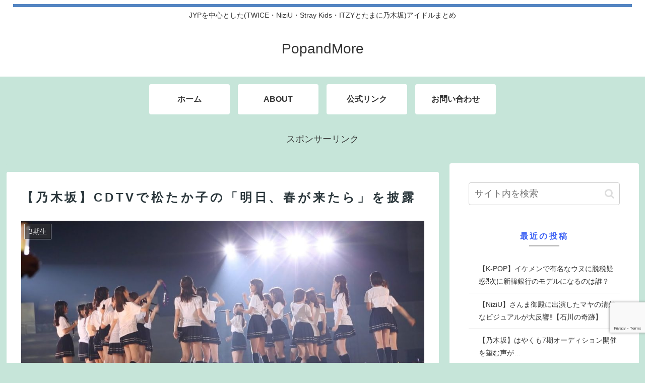

--- FILE ---
content_type: text/html; charset=utf-8
request_url: https://www.google.com/recaptcha/api2/anchor?ar=1&k=6Le9vOUcAAAAAFi1H36FBt9dhr_QQyMzBf0BG1n3&co=aHR0cHM6Ly9wb3BhbmRtb3JlLndvcms6NDQz&hl=en&v=N67nZn4AqZkNcbeMu4prBgzg&size=invisible&anchor-ms=20000&execute-ms=30000&cb=rpamh5hg341b
body_size: 48430
content:
<!DOCTYPE HTML><html dir="ltr" lang="en"><head><meta http-equiv="Content-Type" content="text/html; charset=UTF-8">
<meta http-equiv="X-UA-Compatible" content="IE=edge">
<title>reCAPTCHA</title>
<style type="text/css">
/* cyrillic-ext */
@font-face {
  font-family: 'Roboto';
  font-style: normal;
  font-weight: 400;
  font-stretch: 100%;
  src: url(//fonts.gstatic.com/s/roboto/v48/KFO7CnqEu92Fr1ME7kSn66aGLdTylUAMa3GUBHMdazTgWw.woff2) format('woff2');
  unicode-range: U+0460-052F, U+1C80-1C8A, U+20B4, U+2DE0-2DFF, U+A640-A69F, U+FE2E-FE2F;
}
/* cyrillic */
@font-face {
  font-family: 'Roboto';
  font-style: normal;
  font-weight: 400;
  font-stretch: 100%;
  src: url(//fonts.gstatic.com/s/roboto/v48/KFO7CnqEu92Fr1ME7kSn66aGLdTylUAMa3iUBHMdazTgWw.woff2) format('woff2');
  unicode-range: U+0301, U+0400-045F, U+0490-0491, U+04B0-04B1, U+2116;
}
/* greek-ext */
@font-face {
  font-family: 'Roboto';
  font-style: normal;
  font-weight: 400;
  font-stretch: 100%;
  src: url(//fonts.gstatic.com/s/roboto/v48/KFO7CnqEu92Fr1ME7kSn66aGLdTylUAMa3CUBHMdazTgWw.woff2) format('woff2');
  unicode-range: U+1F00-1FFF;
}
/* greek */
@font-face {
  font-family: 'Roboto';
  font-style: normal;
  font-weight: 400;
  font-stretch: 100%;
  src: url(//fonts.gstatic.com/s/roboto/v48/KFO7CnqEu92Fr1ME7kSn66aGLdTylUAMa3-UBHMdazTgWw.woff2) format('woff2');
  unicode-range: U+0370-0377, U+037A-037F, U+0384-038A, U+038C, U+038E-03A1, U+03A3-03FF;
}
/* math */
@font-face {
  font-family: 'Roboto';
  font-style: normal;
  font-weight: 400;
  font-stretch: 100%;
  src: url(//fonts.gstatic.com/s/roboto/v48/KFO7CnqEu92Fr1ME7kSn66aGLdTylUAMawCUBHMdazTgWw.woff2) format('woff2');
  unicode-range: U+0302-0303, U+0305, U+0307-0308, U+0310, U+0312, U+0315, U+031A, U+0326-0327, U+032C, U+032F-0330, U+0332-0333, U+0338, U+033A, U+0346, U+034D, U+0391-03A1, U+03A3-03A9, U+03B1-03C9, U+03D1, U+03D5-03D6, U+03F0-03F1, U+03F4-03F5, U+2016-2017, U+2034-2038, U+203C, U+2040, U+2043, U+2047, U+2050, U+2057, U+205F, U+2070-2071, U+2074-208E, U+2090-209C, U+20D0-20DC, U+20E1, U+20E5-20EF, U+2100-2112, U+2114-2115, U+2117-2121, U+2123-214F, U+2190, U+2192, U+2194-21AE, U+21B0-21E5, U+21F1-21F2, U+21F4-2211, U+2213-2214, U+2216-22FF, U+2308-230B, U+2310, U+2319, U+231C-2321, U+2336-237A, U+237C, U+2395, U+239B-23B7, U+23D0, U+23DC-23E1, U+2474-2475, U+25AF, U+25B3, U+25B7, U+25BD, U+25C1, U+25CA, U+25CC, U+25FB, U+266D-266F, U+27C0-27FF, U+2900-2AFF, U+2B0E-2B11, U+2B30-2B4C, U+2BFE, U+3030, U+FF5B, U+FF5D, U+1D400-1D7FF, U+1EE00-1EEFF;
}
/* symbols */
@font-face {
  font-family: 'Roboto';
  font-style: normal;
  font-weight: 400;
  font-stretch: 100%;
  src: url(//fonts.gstatic.com/s/roboto/v48/KFO7CnqEu92Fr1ME7kSn66aGLdTylUAMaxKUBHMdazTgWw.woff2) format('woff2');
  unicode-range: U+0001-000C, U+000E-001F, U+007F-009F, U+20DD-20E0, U+20E2-20E4, U+2150-218F, U+2190, U+2192, U+2194-2199, U+21AF, U+21E6-21F0, U+21F3, U+2218-2219, U+2299, U+22C4-22C6, U+2300-243F, U+2440-244A, U+2460-24FF, U+25A0-27BF, U+2800-28FF, U+2921-2922, U+2981, U+29BF, U+29EB, U+2B00-2BFF, U+4DC0-4DFF, U+FFF9-FFFB, U+10140-1018E, U+10190-1019C, U+101A0, U+101D0-101FD, U+102E0-102FB, U+10E60-10E7E, U+1D2C0-1D2D3, U+1D2E0-1D37F, U+1F000-1F0FF, U+1F100-1F1AD, U+1F1E6-1F1FF, U+1F30D-1F30F, U+1F315, U+1F31C, U+1F31E, U+1F320-1F32C, U+1F336, U+1F378, U+1F37D, U+1F382, U+1F393-1F39F, U+1F3A7-1F3A8, U+1F3AC-1F3AF, U+1F3C2, U+1F3C4-1F3C6, U+1F3CA-1F3CE, U+1F3D4-1F3E0, U+1F3ED, U+1F3F1-1F3F3, U+1F3F5-1F3F7, U+1F408, U+1F415, U+1F41F, U+1F426, U+1F43F, U+1F441-1F442, U+1F444, U+1F446-1F449, U+1F44C-1F44E, U+1F453, U+1F46A, U+1F47D, U+1F4A3, U+1F4B0, U+1F4B3, U+1F4B9, U+1F4BB, U+1F4BF, U+1F4C8-1F4CB, U+1F4D6, U+1F4DA, U+1F4DF, U+1F4E3-1F4E6, U+1F4EA-1F4ED, U+1F4F7, U+1F4F9-1F4FB, U+1F4FD-1F4FE, U+1F503, U+1F507-1F50B, U+1F50D, U+1F512-1F513, U+1F53E-1F54A, U+1F54F-1F5FA, U+1F610, U+1F650-1F67F, U+1F687, U+1F68D, U+1F691, U+1F694, U+1F698, U+1F6AD, U+1F6B2, U+1F6B9-1F6BA, U+1F6BC, U+1F6C6-1F6CF, U+1F6D3-1F6D7, U+1F6E0-1F6EA, U+1F6F0-1F6F3, U+1F6F7-1F6FC, U+1F700-1F7FF, U+1F800-1F80B, U+1F810-1F847, U+1F850-1F859, U+1F860-1F887, U+1F890-1F8AD, U+1F8B0-1F8BB, U+1F8C0-1F8C1, U+1F900-1F90B, U+1F93B, U+1F946, U+1F984, U+1F996, U+1F9E9, U+1FA00-1FA6F, U+1FA70-1FA7C, U+1FA80-1FA89, U+1FA8F-1FAC6, U+1FACE-1FADC, U+1FADF-1FAE9, U+1FAF0-1FAF8, U+1FB00-1FBFF;
}
/* vietnamese */
@font-face {
  font-family: 'Roboto';
  font-style: normal;
  font-weight: 400;
  font-stretch: 100%;
  src: url(//fonts.gstatic.com/s/roboto/v48/KFO7CnqEu92Fr1ME7kSn66aGLdTylUAMa3OUBHMdazTgWw.woff2) format('woff2');
  unicode-range: U+0102-0103, U+0110-0111, U+0128-0129, U+0168-0169, U+01A0-01A1, U+01AF-01B0, U+0300-0301, U+0303-0304, U+0308-0309, U+0323, U+0329, U+1EA0-1EF9, U+20AB;
}
/* latin-ext */
@font-face {
  font-family: 'Roboto';
  font-style: normal;
  font-weight: 400;
  font-stretch: 100%;
  src: url(//fonts.gstatic.com/s/roboto/v48/KFO7CnqEu92Fr1ME7kSn66aGLdTylUAMa3KUBHMdazTgWw.woff2) format('woff2');
  unicode-range: U+0100-02BA, U+02BD-02C5, U+02C7-02CC, U+02CE-02D7, U+02DD-02FF, U+0304, U+0308, U+0329, U+1D00-1DBF, U+1E00-1E9F, U+1EF2-1EFF, U+2020, U+20A0-20AB, U+20AD-20C0, U+2113, U+2C60-2C7F, U+A720-A7FF;
}
/* latin */
@font-face {
  font-family: 'Roboto';
  font-style: normal;
  font-weight: 400;
  font-stretch: 100%;
  src: url(//fonts.gstatic.com/s/roboto/v48/KFO7CnqEu92Fr1ME7kSn66aGLdTylUAMa3yUBHMdazQ.woff2) format('woff2');
  unicode-range: U+0000-00FF, U+0131, U+0152-0153, U+02BB-02BC, U+02C6, U+02DA, U+02DC, U+0304, U+0308, U+0329, U+2000-206F, U+20AC, U+2122, U+2191, U+2193, U+2212, U+2215, U+FEFF, U+FFFD;
}
/* cyrillic-ext */
@font-face {
  font-family: 'Roboto';
  font-style: normal;
  font-weight: 500;
  font-stretch: 100%;
  src: url(//fonts.gstatic.com/s/roboto/v48/KFO7CnqEu92Fr1ME7kSn66aGLdTylUAMa3GUBHMdazTgWw.woff2) format('woff2');
  unicode-range: U+0460-052F, U+1C80-1C8A, U+20B4, U+2DE0-2DFF, U+A640-A69F, U+FE2E-FE2F;
}
/* cyrillic */
@font-face {
  font-family: 'Roboto';
  font-style: normal;
  font-weight: 500;
  font-stretch: 100%;
  src: url(//fonts.gstatic.com/s/roboto/v48/KFO7CnqEu92Fr1ME7kSn66aGLdTylUAMa3iUBHMdazTgWw.woff2) format('woff2');
  unicode-range: U+0301, U+0400-045F, U+0490-0491, U+04B0-04B1, U+2116;
}
/* greek-ext */
@font-face {
  font-family: 'Roboto';
  font-style: normal;
  font-weight: 500;
  font-stretch: 100%;
  src: url(//fonts.gstatic.com/s/roboto/v48/KFO7CnqEu92Fr1ME7kSn66aGLdTylUAMa3CUBHMdazTgWw.woff2) format('woff2');
  unicode-range: U+1F00-1FFF;
}
/* greek */
@font-face {
  font-family: 'Roboto';
  font-style: normal;
  font-weight: 500;
  font-stretch: 100%;
  src: url(//fonts.gstatic.com/s/roboto/v48/KFO7CnqEu92Fr1ME7kSn66aGLdTylUAMa3-UBHMdazTgWw.woff2) format('woff2');
  unicode-range: U+0370-0377, U+037A-037F, U+0384-038A, U+038C, U+038E-03A1, U+03A3-03FF;
}
/* math */
@font-face {
  font-family: 'Roboto';
  font-style: normal;
  font-weight: 500;
  font-stretch: 100%;
  src: url(//fonts.gstatic.com/s/roboto/v48/KFO7CnqEu92Fr1ME7kSn66aGLdTylUAMawCUBHMdazTgWw.woff2) format('woff2');
  unicode-range: U+0302-0303, U+0305, U+0307-0308, U+0310, U+0312, U+0315, U+031A, U+0326-0327, U+032C, U+032F-0330, U+0332-0333, U+0338, U+033A, U+0346, U+034D, U+0391-03A1, U+03A3-03A9, U+03B1-03C9, U+03D1, U+03D5-03D6, U+03F0-03F1, U+03F4-03F5, U+2016-2017, U+2034-2038, U+203C, U+2040, U+2043, U+2047, U+2050, U+2057, U+205F, U+2070-2071, U+2074-208E, U+2090-209C, U+20D0-20DC, U+20E1, U+20E5-20EF, U+2100-2112, U+2114-2115, U+2117-2121, U+2123-214F, U+2190, U+2192, U+2194-21AE, U+21B0-21E5, U+21F1-21F2, U+21F4-2211, U+2213-2214, U+2216-22FF, U+2308-230B, U+2310, U+2319, U+231C-2321, U+2336-237A, U+237C, U+2395, U+239B-23B7, U+23D0, U+23DC-23E1, U+2474-2475, U+25AF, U+25B3, U+25B7, U+25BD, U+25C1, U+25CA, U+25CC, U+25FB, U+266D-266F, U+27C0-27FF, U+2900-2AFF, U+2B0E-2B11, U+2B30-2B4C, U+2BFE, U+3030, U+FF5B, U+FF5D, U+1D400-1D7FF, U+1EE00-1EEFF;
}
/* symbols */
@font-face {
  font-family: 'Roboto';
  font-style: normal;
  font-weight: 500;
  font-stretch: 100%;
  src: url(//fonts.gstatic.com/s/roboto/v48/KFO7CnqEu92Fr1ME7kSn66aGLdTylUAMaxKUBHMdazTgWw.woff2) format('woff2');
  unicode-range: U+0001-000C, U+000E-001F, U+007F-009F, U+20DD-20E0, U+20E2-20E4, U+2150-218F, U+2190, U+2192, U+2194-2199, U+21AF, U+21E6-21F0, U+21F3, U+2218-2219, U+2299, U+22C4-22C6, U+2300-243F, U+2440-244A, U+2460-24FF, U+25A0-27BF, U+2800-28FF, U+2921-2922, U+2981, U+29BF, U+29EB, U+2B00-2BFF, U+4DC0-4DFF, U+FFF9-FFFB, U+10140-1018E, U+10190-1019C, U+101A0, U+101D0-101FD, U+102E0-102FB, U+10E60-10E7E, U+1D2C0-1D2D3, U+1D2E0-1D37F, U+1F000-1F0FF, U+1F100-1F1AD, U+1F1E6-1F1FF, U+1F30D-1F30F, U+1F315, U+1F31C, U+1F31E, U+1F320-1F32C, U+1F336, U+1F378, U+1F37D, U+1F382, U+1F393-1F39F, U+1F3A7-1F3A8, U+1F3AC-1F3AF, U+1F3C2, U+1F3C4-1F3C6, U+1F3CA-1F3CE, U+1F3D4-1F3E0, U+1F3ED, U+1F3F1-1F3F3, U+1F3F5-1F3F7, U+1F408, U+1F415, U+1F41F, U+1F426, U+1F43F, U+1F441-1F442, U+1F444, U+1F446-1F449, U+1F44C-1F44E, U+1F453, U+1F46A, U+1F47D, U+1F4A3, U+1F4B0, U+1F4B3, U+1F4B9, U+1F4BB, U+1F4BF, U+1F4C8-1F4CB, U+1F4D6, U+1F4DA, U+1F4DF, U+1F4E3-1F4E6, U+1F4EA-1F4ED, U+1F4F7, U+1F4F9-1F4FB, U+1F4FD-1F4FE, U+1F503, U+1F507-1F50B, U+1F50D, U+1F512-1F513, U+1F53E-1F54A, U+1F54F-1F5FA, U+1F610, U+1F650-1F67F, U+1F687, U+1F68D, U+1F691, U+1F694, U+1F698, U+1F6AD, U+1F6B2, U+1F6B9-1F6BA, U+1F6BC, U+1F6C6-1F6CF, U+1F6D3-1F6D7, U+1F6E0-1F6EA, U+1F6F0-1F6F3, U+1F6F7-1F6FC, U+1F700-1F7FF, U+1F800-1F80B, U+1F810-1F847, U+1F850-1F859, U+1F860-1F887, U+1F890-1F8AD, U+1F8B0-1F8BB, U+1F8C0-1F8C1, U+1F900-1F90B, U+1F93B, U+1F946, U+1F984, U+1F996, U+1F9E9, U+1FA00-1FA6F, U+1FA70-1FA7C, U+1FA80-1FA89, U+1FA8F-1FAC6, U+1FACE-1FADC, U+1FADF-1FAE9, U+1FAF0-1FAF8, U+1FB00-1FBFF;
}
/* vietnamese */
@font-face {
  font-family: 'Roboto';
  font-style: normal;
  font-weight: 500;
  font-stretch: 100%;
  src: url(//fonts.gstatic.com/s/roboto/v48/KFO7CnqEu92Fr1ME7kSn66aGLdTylUAMa3OUBHMdazTgWw.woff2) format('woff2');
  unicode-range: U+0102-0103, U+0110-0111, U+0128-0129, U+0168-0169, U+01A0-01A1, U+01AF-01B0, U+0300-0301, U+0303-0304, U+0308-0309, U+0323, U+0329, U+1EA0-1EF9, U+20AB;
}
/* latin-ext */
@font-face {
  font-family: 'Roboto';
  font-style: normal;
  font-weight: 500;
  font-stretch: 100%;
  src: url(//fonts.gstatic.com/s/roboto/v48/KFO7CnqEu92Fr1ME7kSn66aGLdTylUAMa3KUBHMdazTgWw.woff2) format('woff2');
  unicode-range: U+0100-02BA, U+02BD-02C5, U+02C7-02CC, U+02CE-02D7, U+02DD-02FF, U+0304, U+0308, U+0329, U+1D00-1DBF, U+1E00-1E9F, U+1EF2-1EFF, U+2020, U+20A0-20AB, U+20AD-20C0, U+2113, U+2C60-2C7F, U+A720-A7FF;
}
/* latin */
@font-face {
  font-family: 'Roboto';
  font-style: normal;
  font-weight: 500;
  font-stretch: 100%;
  src: url(//fonts.gstatic.com/s/roboto/v48/KFO7CnqEu92Fr1ME7kSn66aGLdTylUAMa3yUBHMdazQ.woff2) format('woff2');
  unicode-range: U+0000-00FF, U+0131, U+0152-0153, U+02BB-02BC, U+02C6, U+02DA, U+02DC, U+0304, U+0308, U+0329, U+2000-206F, U+20AC, U+2122, U+2191, U+2193, U+2212, U+2215, U+FEFF, U+FFFD;
}
/* cyrillic-ext */
@font-face {
  font-family: 'Roboto';
  font-style: normal;
  font-weight: 900;
  font-stretch: 100%;
  src: url(//fonts.gstatic.com/s/roboto/v48/KFO7CnqEu92Fr1ME7kSn66aGLdTylUAMa3GUBHMdazTgWw.woff2) format('woff2');
  unicode-range: U+0460-052F, U+1C80-1C8A, U+20B4, U+2DE0-2DFF, U+A640-A69F, U+FE2E-FE2F;
}
/* cyrillic */
@font-face {
  font-family: 'Roboto';
  font-style: normal;
  font-weight: 900;
  font-stretch: 100%;
  src: url(//fonts.gstatic.com/s/roboto/v48/KFO7CnqEu92Fr1ME7kSn66aGLdTylUAMa3iUBHMdazTgWw.woff2) format('woff2');
  unicode-range: U+0301, U+0400-045F, U+0490-0491, U+04B0-04B1, U+2116;
}
/* greek-ext */
@font-face {
  font-family: 'Roboto';
  font-style: normal;
  font-weight: 900;
  font-stretch: 100%;
  src: url(//fonts.gstatic.com/s/roboto/v48/KFO7CnqEu92Fr1ME7kSn66aGLdTylUAMa3CUBHMdazTgWw.woff2) format('woff2');
  unicode-range: U+1F00-1FFF;
}
/* greek */
@font-face {
  font-family: 'Roboto';
  font-style: normal;
  font-weight: 900;
  font-stretch: 100%;
  src: url(//fonts.gstatic.com/s/roboto/v48/KFO7CnqEu92Fr1ME7kSn66aGLdTylUAMa3-UBHMdazTgWw.woff2) format('woff2');
  unicode-range: U+0370-0377, U+037A-037F, U+0384-038A, U+038C, U+038E-03A1, U+03A3-03FF;
}
/* math */
@font-face {
  font-family: 'Roboto';
  font-style: normal;
  font-weight: 900;
  font-stretch: 100%;
  src: url(//fonts.gstatic.com/s/roboto/v48/KFO7CnqEu92Fr1ME7kSn66aGLdTylUAMawCUBHMdazTgWw.woff2) format('woff2');
  unicode-range: U+0302-0303, U+0305, U+0307-0308, U+0310, U+0312, U+0315, U+031A, U+0326-0327, U+032C, U+032F-0330, U+0332-0333, U+0338, U+033A, U+0346, U+034D, U+0391-03A1, U+03A3-03A9, U+03B1-03C9, U+03D1, U+03D5-03D6, U+03F0-03F1, U+03F4-03F5, U+2016-2017, U+2034-2038, U+203C, U+2040, U+2043, U+2047, U+2050, U+2057, U+205F, U+2070-2071, U+2074-208E, U+2090-209C, U+20D0-20DC, U+20E1, U+20E5-20EF, U+2100-2112, U+2114-2115, U+2117-2121, U+2123-214F, U+2190, U+2192, U+2194-21AE, U+21B0-21E5, U+21F1-21F2, U+21F4-2211, U+2213-2214, U+2216-22FF, U+2308-230B, U+2310, U+2319, U+231C-2321, U+2336-237A, U+237C, U+2395, U+239B-23B7, U+23D0, U+23DC-23E1, U+2474-2475, U+25AF, U+25B3, U+25B7, U+25BD, U+25C1, U+25CA, U+25CC, U+25FB, U+266D-266F, U+27C0-27FF, U+2900-2AFF, U+2B0E-2B11, U+2B30-2B4C, U+2BFE, U+3030, U+FF5B, U+FF5D, U+1D400-1D7FF, U+1EE00-1EEFF;
}
/* symbols */
@font-face {
  font-family: 'Roboto';
  font-style: normal;
  font-weight: 900;
  font-stretch: 100%;
  src: url(//fonts.gstatic.com/s/roboto/v48/KFO7CnqEu92Fr1ME7kSn66aGLdTylUAMaxKUBHMdazTgWw.woff2) format('woff2');
  unicode-range: U+0001-000C, U+000E-001F, U+007F-009F, U+20DD-20E0, U+20E2-20E4, U+2150-218F, U+2190, U+2192, U+2194-2199, U+21AF, U+21E6-21F0, U+21F3, U+2218-2219, U+2299, U+22C4-22C6, U+2300-243F, U+2440-244A, U+2460-24FF, U+25A0-27BF, U+2800-28FF, U+2921-2922, U+2981, U+29BF, U+29EB, U+2B00-2BFF, U+4DC0-4DFF, U+FFF9-FFFB, U+10140-1018E, U+10190-1019C, U+101A0, U+101D0-101FD, U+102E0-102FB, U+10E60-10E7E, U+1D2C0-1D2D3, U+1D2E0-1D37F, U+1F000-1F0FF, U+1F100-1F1AD, U+1F1E6-1F1FF, U+1F30D-1F30F, U+1F315, U+1F31C, U+1F31E, U+1F320-1F32C, U+1F336, U+1F378, U+1F37D, U+1F382, U+1F393-1F39F, U+1F3A7-1F3A8, U+1F3AC-1F3AF, U+1F3C2, U+1F3C4-1F3C6, U+1F3CA-1F3CE, U+1F3D4-1F3E0, U+1F3ED, U+1F3F1-1F3F3, U+1F3F5-1F3F7, U+1F408, U+1F415, U+1F41F, U+1F426, U+1F43F, U+1F441-1F442, U+1F444, U+1F446-1F449, U+1F44C-1F44E, U+1F453, U+1F46A, U+1F47D, U+1F4A3, U+1F4B0, U+1F4B3, U+1F4B9, U+1F4BB, U+1F4BF, U+1F4C8-1F4CB, U+1F4D6, U+1F4DA, U+1F4DF, U+1F4E3-1F4E6, U+1F4EA-1F4ED, U+1F4F7, U+1F4F9-1F4FB, U+1F4FD-1F4FE, U+1F503, U+1F507-1F50B, U+1F50D, U+1F512-1F513, U+1F53E-1F54A, U+1F54F-1F5FA, U+1F610, U+1F650-1F67F, U+1F687, U+1F68D, U+1F691, U+1F694, U+1F698, U+1F6AD, U+1F6B2, U+1F6B9-1F6BA, U+1F6BC, U+1F6C6-1F6CF, U+1F6D3-1F6D7, U+1F6E0-1F6EA, U+1F6F0-1F6F3, U+1F6F7-1F6FC, U+1F700-1F7FF, U+1F800-1F80B, U+1F810-1F847, U+1F850-1F859, U+1F860-1F887, U+1F890-1F8AD, U+1F8B0-1F8BB, U+1F8C0-1F8C1, U+1F900-1F90B, U+1F93B, U+1F946, U+1F984, U+1F996, U+1F9E9, U+1FA00-1FA6F, U+1FA70-1FA7C, U+1FA80-1FA89, U+1FA8F-1FAC6, U+1FACE-1FADC, U+1FADF-1FAE9, U+1FAF0-1FAF8, U+1FB00-1FBFF;
}
/* vietnamese */
@font-face {
  font-family: 'Roboto';
  font-style: normal;
  font-weight: 900;
  font-stretch: 100%;
  src: url(//fonts.gstatic.com/s/roboto/v48/KFO7CnqEu92Fr1ME7kSn66aGLdTylUAMa3OUBHMdazTgWw.woff2) format('woff2');
  unicode-range: U+0102-0103, U+0110-0111, U+0128-0129, U+0168-0169, U+01A0-01A1, U+01AF-01B0, U+0300-0301, U+0303-0304, U+0308-0309, U+0323, U+0329, U+1EA0-1EF9, U+20AB;
}
/* latin-ext */
@font-face {
  font-family: 'Roboto';
  font-style: normal;
  font-weight: 900;
  font-stretch: 100%;
  src: url(//fonts.gstatic.com/s/roboto/v48/KFO7CnqEu92Fr1ME7kSn66aGLdTylUAMa3KUBHMdazTgWw.woff2) format('woff2');
  unicode-range: U+0100-02BA, U+02BD-02C5, U+02C7-02CC, U+02CE-02D7, U+02DD-02FF, U+0304, U+0308, U+0329, U+1D00-1DBF, U+1E00-1E9F, U+1EF2-1EFF, U+2020, U+20A0-20AB, U+20AD-20C0, U+2113, U+2C60-2C7F, U+A720-A7FF;
}
/* latin */
@font-face {
  font-family: 'Roboto';
  font-style: normal;
  font-weight: 900;
  font-stretch: 100%;
  src: url(//fonts.gstatic.com/s/roboto/v48/KFO7CnqEu92Fr1ME7kSn66aGLdTylUAMa3yUBHMdazQ.woff2) format('woff2');
  unicode-range: U+0000-00FF, U+0131, U+0152-0153, U+02BB-02BC, U+02C6, U+02DA, U+02DC, U+0304, U+0308, U+0329, U+2000-206F, U+20AC, U+2122, U+2191, U+2193, U+2212, U+2215, U+FEFF, U+FFFD;
}

</style>
<link rel="stylesheet" type="text/css" href="https://www.gstatic.com/recaptcha/releases/N67nZn4AqZkNcbeMu4prBgzg/styles__ltr.css">
<script nonce="u3LRhRIA3tq8f_No6GVHRg" type="text/javascript">window['__recaptcha_api'] = 'https://www.google.com/recaptcha/api2/';</script>
<script type="text/javascript" src="https://www.gstatic.com/recaptcha/releases/N67nZn4AqZkNcbeMu4prBgzg/recaptcha__en.js" nonce="u3LRhRIA3tq8f_No6GVHRg">
      
    </script></head>
<body><div id="rc-anchor-alert" class="rc-anchor-alert"></div>
<input type="hidden" id="recaptcha-token" value="[base64]">
<script type="text/javascript" nonce="u3LRhRIA3tq8f_No6GVHRg">
      recaptcha.anchor.Main.init("[\x22ainput\x22,[\x22bgdata\x22,\x22\x22,\[base64]/[base64]/MjU1Ong/[base64]/[base64]/[base64]/[base64]/[base64]/[base64]/[base64]/[base64]/[base64]/[base64]/[base64]/[base64]/[base64]/[base64]/[base64]\\u003d\x22,\[base64]\x22,\x22wobDisKvw6QAw7vCm8KRBsOnVcOjXsOCEzwZwrIHw7VbPcOBwosCdhvDjMKzPsKOaQPChcO8wpzDtyDCrcK4w4E5woo0wpY4w4bCswsRPsKpSldiDsKzw6xqETo/woPCiyHCmSVBw7fDoFfDvVnCklNVw40RwrzDs0BFNm7Ds33CgcK5w5Vxw6NlI8Kew5TDl0TDlcONwo98w63Dk8Orw5/CtD7DvsKYw68ERcObVjPCo8OGw71nYm9zw5gLQsObwp7CqEXDq8OMw5PCoRbCpMO0e2jDsWDChy/CqxpmBMKJacK7cMKUXMKgw4h0QsKWX1FuwqJSI8KOw5XDigkMOFtheX0Ww5TDsMKJw6wueMOZBA8aUQxgcsK7CUtSED9dBTNRwpQ+eMOnw7cgwprCj8ONwqxcdT5FAsKew5h1wq/Dn8O2TcOBU8Olw5/CtcKNP1g7wqPCp8KCHsKgd8Kqwr7CosOaw4pMc2swSMOYRRtMP0Qjw4DCmsKreG1pVnNxIcK9wpx0w5N8w5Y9wow/w6PCiHoqBcO0w6QdVMOzwr/DmAIOw6/Dl3jCjcKmd0rCisOQVTg4w75uw51Pw7BaV8K4RcOnK1PCv8O5H8KudTIVVcO7wrY5w4hhL8OsX1ApwpXCrHwyCcK4BkvDmnbDoMKdw7nCn0NdbMKmNcK9KDHDrcOSPQPCv8ObX07Cj8KNSWrDiMKcKznCrBfDlzrCtwvDnU7DrCEhwrLCmMO/RcKYw5AjwoRdwqLCvMKBMUFJIR1JwoPDhMKjw7wcwobCiHLCgBEOElrCisKWTgDDt8KiBlzDu8Kqe0vDkQrDjsOWBRPChxnDpMKOwodufMOzLE9pw55NwovCjcKOw5x2Cz0cw6HDrsKiM8OVwprDt8OMw7t3wogVLRRiGB/[base64]/DoMO7w7BawqrDs8KQw5U/SMOMwqXDgiEXacKsLMOrDTkPw7J8byHDlcKHcsKPw7Mfa8KTVUnDj1DCpcKbwo/CgcKwwoJ1PMKicsKPwpDDusK6w4l+w5PDqxbCtcKswpsWUitFBg4HwrfCq8KZZcOxcMKxNQjCqTzCpsKww6YVwpsJNcOsWzY5wr7CocKDeVt7XyLCjcK/[base64]/DrXjDkXDCgyXChcKswr8CG8OhwqnCvQzCscOEYSzDmXU0XBR9FcKGMcOlQzXCux9uw4M0PQLDncKdw7zCocObBSAqw5fDq31QVnLCm8K9wq/CusOyw7bDsMK9w4nDt8ODwrd7QUrCscKxG3U4O8O5w4M6w5nDiMOhwqLDk37DvMKUwoTClcK5wr8rSMKtcHnDu8K4eMKoHMOHw5zDoFBywrliwqscB8KxISnDo8Ktw7zCoH/DrcO4wqvCnsOfC01ywpLClMKtwprDq3lVw4pVWMKzw6MrMcOdwqA1wpBhdUYBRVDDmBRIZ1ETw6VgwpDCvMKXwr3Drj15w4RkwpYrEGl7wqTDosO/R8Opc8KwasKgVUIBwocjwonCg0DCl3zDrm1heMOEwqtZMcKewrFSwp3Cnn/DvkwXwr3DkMKww5XCh8OpBcOQwqrDosKjwrFUT8K5a3NWw4nCjMOWwp/CsGovLDk8AMKdeHrCgcKvBjvDn8Kaw6zDucKaw6jCo8OHb8OawqnDo8KgQcOpR8KowqMdFhPCizlIOsO5w5/ClcKSAsO4BsOKw68bU2bCnQzCgSpOBlB5LzkuNHMTwrEBw5gKwqXDlsKIL8KEw4/[base64]/[base64]/DiS3CkmgVSl9rwqrDlHzCicOAFxXCtcKJQ8OGcMKMYUHCi8KMwofDm8KDJQfCoFTDmX4Sw67Cg8KDw7DCi8KXwppeezDCo8KMwr5bJ8Osw4rDqzXDjMONwrbDr2RcZ8OXwpE9IcK6wqzCjHxROH7DuG4cw7jDn8Kxw7A5RxTCthJ/w6XCl3AFd2LDuDpwQcOKw7pVUMOyRRJfw63CtcKQw4XDi8OGw6nDg3PCisOEwrLCml/DmsOGw63CmMKYw6hYERzDo8KOw6TDu8OiIhIZHF/DisOlw7ZEacONWcO+wqtQJsKHwoB7wpzClcKkw4rDhcKvwr/Cu1HDtSDCkWbDisOTacK3Q8Kxf8K3woTDtcOxAkPCq013wrUEwpI7w7rDgMKAwol4w6PCp2kZLXwBwqdsw7/DjCrDpWNXwrPDozVcAQHDi1sJw7fCrCDDtMKxYmJiAcOLw7DCrsKhw6cHG8Ksw5PCvQjCkSTCuV4Yw55DLVI+w7p3wr4Nw6sjD8KQRj/Dj8KAawHDkzDDqAXDucOlUSY1w4rCt8OOVSPChcKMWsKzwow9W8Oiw4kLbFR7YS8Mw5HClMOuOcKFw5XDisOwXcOjw6pWA8OyAFDCjT/DtkPCrsK7wr7CpTI+wqVEK8KcFcOgPMKJAcObdyTDm8OxwqJqIjbDjwtmw6/CrABiw6lGaGBuw40jw4Fkw6vCk8KAM8OuWG0Pw6gAS8KXwoTCvcK8c37CvD4Iw5YRwpzDtMOnFC/DlsOyYEnDqMOywrzCrMK/wqTCisKGTMOmA3XDusKjB8KdwqQYSkLDkcO2wo19YMOswp/Chh4ZRMK9csK+wqTDscKwDT7DsMKyOsKDwrLDiTDDhUTDgcOULV0TwoPCrsKMVSsrw6lTwoMfMcOvwqpwEsKBw4PDrS/DmB09AsK3w6rCrT1Cw6LCoS9Fw7tAw7U8w4QIBH/CiDfCsUfDp8OJQcKzM8Kcw4XCs8KNwpswwpXDgcOiE8Obw6R3w550bW0bZjA8wp7CmcKeXFrDmsKGesOzEcOZHSvDpMOowpfDtHMuTH7Dl8K+c8KPwr42am3DjkBPw4LDnBzCtCLDgMOUTsOQVHnDlCfCkT/DoMOtw6PDtsOBwqDDkAc4w5HDtcK1LcKZw4lfVcOma8KLw6dCGcKpwp45YcKgw5bConMkKBrCs8OCai91w4N8w5LCm8KdEMKUwrR7w5DCjMOQJVIrKsOEJcOIwofCk1zCnsKGw4DCrMOqNsO6wqLDn8KRNgvCvsKcKcOSwo5SBRlaKMOrw48heMOVwozCtx7DrMKQXi/DpXPDo8KUKsK8w6fDqsKVw7Eewo8vw6wuw7otwrXDhVtqw5XDgMOBNEZBwpguwoNiw68Sw4wEHMKBwobCpilCQ8OSKMKRw7nCkMK3NQDDvkjCqcOEMMK5VGDCvcO/wqjDvMO4U1jCqRwxwrYXwpDCnktaw48XQS/CiMKjLMO/wpXDlBcjwqABADvCjyDCvQwfH8ObIwHDtzrDikfCisO7QMK5bWzDj8OKQw5Ua8OZMUjDt8K1QMOCNcO4wppraB/DpMOcHcOAM8OFwq7Dq8Kuwp7DsGDCv1wzBMOBW2XDtsKawqUrwqTCj8KWw7rCiR5ewpsVw7vCtxnDtRtpRC9CK8KNw53Di8OQWsKUZMOAF8O1bGYDRB5aEsKQw7hAah3DgcKiwo3Ck30kw4nCrWFsKsOmbT3Dj8Oaw6XCpcOjcS9+DcKCWWXCrxEbwpnCmsOdJ8KJwo/DtF7DpU/DqU/CjV3CvcO0w7nCpsKow54NwojDsWPDscKbGwZvw50Aw5HDvMOuw77CosOdwpQ5wrzDncKhNWLCunnDkXF+F8O/csOFGX5WHA3Ds3EGw6AVwobDtFIQwqUuw414LhLDvsKjwq/DgsOXa8OMCMOUbU/Dlw3CgBbCv8OSMWLCt8KwKR0/wrnClmzCrsKLwpPDtDzClBIswq1FacOpbko5wr0iIQHDnMKhw6U8woMaVBTDnUBLwrkswqDDimXCoMKmw4VgdR/[base64]/Dk2/[base64]/DunXDr8KgBcKwHgAeHwIuL8KXwqNFw6bCviBLwpRwwqAcb0I/w4BzKyPCoj/DviRfw6pMw4TCv8O4YMKlJywiwpTCi8OXAzpywokMw5ZIJArDvcO3woYkHsOTw5rDhRxYJMKZwrHDulNxwodsCcOaAHTCjEHCrcOnw7Bmw5nDsMKKwqTCtcK8XXzDrMOIwqkLHMKdw5DDlVIXwpgKFw89wrRwwqnDhsOTSCo5w5RAw6bDhMKUN8Krw75RwpwqIMK/woQgw4bDrltvex4vwqBkw5/[base64]/[base64]/DmxXCiSPCksK+JxTDoV7DjcO/eF/CoEk+Z8KQw5bDrSYxLzXCjMKKw6YeQ1k0w5vDoxnDiWdqDUZxwpXCqBgkYWBGARXCmV1Rw6jCv0/CkxzDkcKnworDonIkwrBkKMOpw4LDn8Oowo/Dlm8Nw69TworDlMOBF0QBw5fDuMOkwpPDhCfCssOafBJQwqAgfBNRwprDmTMfwr1DwokHB8Ked1lhwoZiK8ODwqsSIsKxwq3CpcOawpFKwoDCv8OLFcKCw6LCpsO8IcKTEcKbwp4Uw4TDojt6SF/CmiNQAgrCjcOCwqLCgcKXw5vChcKcwonDvHRgw6LCmMK5w7PDiWJGPcKHJQUyQGbDpBjDmhrCp8KrbsKmQDEKU8Ojw5tvCsKKdsOSw60JC8OMw4HDoMKvwrZ9Ylo4IWp7w4XClD8bOMKEOHHDkcODW3TDhjLDnsOMw545w5/DrcK5wrQOVcKDw6ZDwr7CnX/CuMOAwosMRMO8bQTDpMOySx8UwqBFWk3DqcKVw7fDssORwqkHKcKtPTkww6gPwrJaw6nDjWccKMO/w4vCp8OYw6bCmsK1wrLDqgAawrnCg8ODw6wmBcKhwqlew5rDql3Ct8K/wpTCp2EowqxzwqfDplPChcKMw7c5Y8O4wqfCpcOQfRLCmQZLwp/CklR2TcOuwpQaRmTCjsK9Q3zCqMOaasKMC8OqIMKtO1rCucOmwqXDlcKywoHCowBhwrNuwpdtw4IOEMKgw6QhDmPDl8O5dGXDuRsfLV82cjXDr8OWw5/Cg8O6wp3Cgn/DtzJTHx/[base64]/eV0CwqnDnUMaH1AOw5zCncKZecOfwpXDuMOUwo3CrMK4w7t8w4ZMCSdVD8OeworDui0dw4TDrcKXTcKjw4fCgcKgw5HDsMOQwpPDtMKsw6HCpUbDnHzCmMKTwoRxR8OwwoQIL3bDjy1dOBfCpcOaU8KOFsO/[base64]/XcKrw4/CusO4wobCsMONwrlccEzCrCdEMUxbw6d/IMKYw7tJwo1DwovDo8KPWsOhAijCiHvCmUTDucOVOkpLw5/Dt8O4TXvDlmEywozDrcKqw6DDoHg6wpgAXWXCucOqw4RGwo93w5kIw6jCpmjDqMKRXHvDlmYkRzbCksOMw5/[base64]/DhC/DgEwVbj5dPmfCsMKWW8K0ZsOZLsOyN8KyfMO6A8Kuw4vDjBJyasKHSz4dw6jCtETCqcOrwq7DoTTDoTp6w4QjwrfCkn8owqbDpsKBwo/DpU3DtVTDkWHCvRQywqzCuXQ9aMKmSQnCksOyM8KFw7/CkzI9c8KZE0fCi2rChREQw5Vqw5vChx3DtGjCrUrCnkRTZsOKDsOYKsOAAm3DicKtwrdYw4DDpcOTwo3CtMKuwpTCjMOjwrDDlcOZw704dn57UnPCisKcNkduwp8cw4QowoHCtU3Cp8OtDlbCgyrCgX/Cvm4+aAnCkiJeahc4wrgiw6AGbnDDuMOUw4vCrcOgMi8vw5VifsO0wocUwpheWMO+w5nCnwolw61WworDuHNzwo1qwrLDqjbCj0XCtsOwwrzCn8KML8O8wqfDilIcwpwWwrhKwohnTMOdw71uBVFzEh/[base64]/[base64]/VsKDZ8KkeSNcwqwfw51Twr05w6tgwpImw7XDuMORCMOwBMKFwpVJSMO+QcOgwqwiwqPCgcOrwoXDnGjDjMKLWyQnccK6wr3DkMO+J8Oywr/DjBcQw5xTw7Z2w4LCplrDi8O2NsOuHsO6LsOIJ8KcSMOLwqLCiC7DicOMw7jCqxTCmUjCuhLCvQrDvsOVwo9ZPMObGsK6CMK6w4p8w4FDwpALw4Ryw64AwphrBX1dFsKnwqMQwoDCpg8+QXQmw6jCumxyw65/w7QcwrvCicOgwqnCjjJPwpAJAsKHYcOnU8KOUMKiRWHCqwpJWit+wofCnMOGV8OZDAnDpcKNfcODwrFsw4LCrS/CmMOkwp/CsiPCq8KVwrzDoVXDl2nCu8Ouw7XDqcKmFsOmPMK+w6EtGsKVwoQKw63CjcKZVsOKw5rDulNwwoHCsRcNw4xQwqTCjUsbwo7DqMOTw7NaNcKUVMO/RWzCsABJZVYrFMOxZsK9w7RYKk7DiwvCqnTDqsOjwp/DlwEkw5jDnnHCpjfDr8K5VcOLScKxwqbDsMOxUcKbw6HCvsK4acK6wrFHwqQTL8KfKMKtYcOrw6oIYULDkcOZw6/DtBJaIR3Cr8O5dMKDwpx7AMOnw4DDrsKSw4fCs8Kmw7/DqCbCh8K4GMKABcK4A8Oowo4ATMOuwoYFw7JFw6UbS2DDqsKSRcOHHiHDm8KRw57Ckww1wqIRc3kswqzChgPDosK6wooawol0PEPCjcONZ8OIeD4AE8Oyw6jDjVHDoHbDrMKaM8Kqw49Zw6DCmCI4w4UKwo/DhMObdGAJw5lwUcK/IsOlKGlJw6zDtMO5YixpwofCrk8tw5R/FsK4woYzwqlMw4QoJsKlw5wew5gHWyBMcMOAwrh9wpnCj1UNc07DpQRbwrvDi8Otw6k4wq/Cg3FKV8OHZsKXCFMFwoINw6jDhcOIB8OQwpY3w7wIZsKbw7cYRSxKFcKoDMKOw4XDhcOoKsOZbSXDsEhkBA1cXE5VwqXCrsOmP8KcJsOSw7LDtzPCjFvCgAV5wocww7DDuEcLFytOaMO9bDdow77Cpn3Cn8Oww4VMwrPDmMKAw4vCgMK6w40Mwr/CrGh+w4/CrcKew47Cj8Kpw6HCqjVUwoZ8wpHCl8ONwpHDtVLCicOzw7VHSS0TBH3Ctn9LXyXDthnDhFduXcKnwofDuUHCtFl1HsKdw69NCMKYIQrCrcOawoRzK8OGCQ7CqMOewoLDgsOTw5LCmgLCmXAfRBcJwqnDnsOML8K7a2NmNsOew4J+w7nCicO5wrLDiMKFwp/CjMK1Kl/CnXYiwrJWw7jDhMKaJDHCrydQwohtw57DjcOsw47CmxkXw5DCjAkNw7ppFXDDkMK3w7/CrcOIDh0WbjdUwqzCp8O2GmHDvARzwrbCpHQewpnDlcOlamrCnhPCil/ChTvCjcKIGsKAwrAEAMO4ccO9woAGX8KpwrFlPcKVw6x/[base64]/Ci8Kiw5HDomnDuxrDh8KqFcOOEXMIwpHCpcK1wpBzHDtMw63DvVfDt8KnZcKDwoZeX0zDqTjCq0B3woRqIElvw4J5w7DDp8K9P0zCtFbCjcKfYD3Dhi/CvsOpwr9Xw5LDtcO6Kz/DmBQNbQbDgcOKw6TDkcKLwrdMdMK6ZMKVwplbDjBsWsOJwoMCwoZQF2IHBCs1WMO5w4sAUA4Tdk/[base64]/wrPDq0jDhcKlw745w5gPw4VkRsKqw6zCpUnCug7CoyBDAMK7PMKqOHBlw4ILcMOjwoQxwrseeMKewp05w6ZZacOYw4lTO8OYAMOYw5kWwo0aMMOjwpZ7dj1wa1xbw7E7AzbCv0p/wr/DvBjDt8OYSE7ClsKGwobDtsOSwrYtwppOGDQcPgt7fMOgwr4VGE4iwpdlQcKDwpLDocK2cR3Du8Kyw7tHKjDCgxA1w490wr9aL8K3wp/Conc+FsObw61owp3DuwXCvcOiDcK1IcOeL2vDnyTDv8OMw77ClkklTcOZwp/[base64]/[base64]/[base64]/[base64]/Ci8O+w5RmCRtJVmAFwq5qw7goDsK2BC5bwqEzwrttXyPDm8O/[base64]/CqgDCoAdrw4ogGsK7wr4zdQtbQnMgw4FuwoAnwoPCqRReQMKyXsKOfcOgwr/DnWIYS8O5w77CmMOhw7rCu8Krwo7DiW9Hw4AaDFLCv8Ktw4B/WsKYc2NEwrgHVMOJwrfCqk4MwrnCgXfDn8OGw5kvEXfDqMKOwqUmagnDmsOsLsKOQMK/w5UBw4EFBSvCj8OrDMOmG8O4EmXDvXELw5jCqcOcNEDCsFTCqSlGw5bCgS8aecOZP8OSwovCi1Yqw43DrELDsVbDvUbDtRDCkSbDhMKfwrUXQ8KJUnXDtCrCncOXXMOrflfDkX3CqlDDny/CisOhCC9Jwqtew73DjcKRw6zDt03CjMOjw7fCo8OOeTXCmQvDpcOLAsK/cMOQdsK7ZsKTw4DDnMOzw6pfW2nCv3TCocOuQcK2wqnDo8O3AwV+V8OYwr1YayYFwoM7JDvCrsOeEsOAwqovc8KFw4Ilw4zDk8KRw5HDuMOYwqXCr8OOWx/Cvjk5woDDtDfCj03CusOlD8O1w55TDMK4w79+fsOHwpRWfXsXw51HwrfCvMKpw6rDrsOAHh0vWsOzwoXDoG/Cs8OSGcK/[base64]/[base64]/Dm1hXwrcew6LDnFDChmXCjcONwoLCtSlYVMKZwojCqwvChwRuwrxjwrvCisK/[base64]/wo4swofCtT10NsKRw69QUsKUw67CjsOGwprDsg1Owr4Zw4wAw61kFDTDgnQxIcK3wrHDiQzDhkRoD0jCk8OqLsOAwoHDoXjCqU9gw6k/woHClhnDmAPCocOYMMK6wr5sOkjCvcOSFMKbTsK4WcOAeMKlDcKbw43Cu1p6w68McFcLwr9QwoAyClg5W8KXcMOxw5bDvsOvJEjCkmtsJTHDoC7CnGzCo8KsQsKfdlfDvQ0eX8OEwrDDlMKEw5E2WgY5wpQBJi/ChnA3wpJYw71OwpvCsmbDgMO8woPDj1bDsntcwo7DrcK7ecO3DE3Dk8K+w4wCwp/[base64]/CscK+Ci5LXh4HW8KTw6J5wphhIQnDm3h/wpbCuCxgw7PCnTPDgMOcJRFAwoRKeXYiw7FTasKJLMKGw5tyEMOkLD3DtXpXLTnDq8OvDcK+cFAVHizDk8KMF0bCryHCh2PDvDs4w7zDu8KyfMOMw5rCgsOnwq3DpBcow5nCt3XDpS7CvV51w54gwq/DusOZwq3CqMO2WMO9wqfDhcKjwrzCvER8agbCs8ObQcOQwp1SUHkjw51oC1bDgsOYw6nDhMO8b1nCuSTDpjPCq8O+wrpbRg3DnsKWw7pZw7vCkEsiEMO+w6cQAUDDjnARw6zCu8O/YcORUsKLw55CVsOQwrvCtMO8w5JKfMKhw6/[base64]/CsMK6QsOqw7HDlGnDrxLDrgRlGsO9w4rCn2leR3vCsMKOMMKow7kywrZMw6fCvMOUTX0ZFH5rNsKNQ8KCJsOtbMO3UilRIQBtwo0/IcKUP8OXY8OmwpPDvMOqw74sw7vCvw4cwpg2w5rCoMKXZ8KIT3w8wpvCnhUDeFRdYRQcw6BuacOlw6HDhjnDhnXCpUc6DcObPsKFw6vDusOqQz7CnsOJRVHDmcOPAsOsDzo3Y8O1wonDtsKRwrrDvXjDtcObTsK6w57DiMOqUcOZRcO1w4l2KzADw4LDgQLCo8O/RxXDsVDDrD0qw5TDum5Uf8K5w4/CpWvCpU1Aw40bw7DCklPCoUHDjVjDnMONLcOdw4cUL8KgOVbCpcO5w4XDsiksF8Omwr/Dj0HCu3JGBsK5bU3DgcKLQgfCozTCmMKbH8O8w7VCHy3ChSHChTpiw6zDtAbDpsOwwr0mKRxJQypAIC0nEsOGwogXYzPDmsKXw5bDp8OPwqjDuD/DpsK5w4PDh8Oyw5ASSlnDuGMGw6TDncO4SsO/wr7DghnChEE1w7wOwr5EM8Onwq/Cs8OZV3FFNSTChxhxwrLDssKKw5NWSiDDomAgw5pzf8OHwrjCpWoSw4tbRsKIwrAVwp4MdX9Pwq45MxlFIzLCi8OmwoU2wojCllY/[base64]/Cil9jw7LCr30EwoZJPsK/W0TDtCZOZMOffcKPGMOvwq4Cwo0tWMOaw43CisOIYHjDjsKyw5jCuMKyw6oFwq4mTA4OwqTDpH0xNsK/BMKnXMO0w7xXXSPCtEd0B0dWwpvCjMKWw5A7UsKNBndePCwRTcO5VCIcOcOSVsOaGFdYQMOxw77CpcOpw4LCt8KTZRrDjMKiwobDiWsFwql7wqzDgjPDslbDs8Ozw6PCoFAiXUxTw4hNAlbCvXzDmGk9FFpVTcKsKcK/w5TCmWcWbCHCtcKywpvDn3fDhsOEw7LCsz4Zw60cV8KVLwVMMcO2XsOkwrzCpQPDo3ofBVPCg8K4HG11fXtEwpLDtcO1QMKXw5Ujw4AKKGB5ecOaScKuw6vDpsOeGMKjwoo+wr7DkSnDo8OQw7bDvEUVw6IDw5TDmsK1MWhWRMOKJMKWWcOnwr1Aw6sxCS/DsWcAb8O2wpgXwq7CtDLCmVXCqhLCsMOzw5TCm8KheEwHccOSwrPDt8OTw43DuMOPIibCuG/Ds8OJZcKrw5l3wobCt8Ohw58Dw6VPSW46w4nCvcKNFsOAw5AbwofDrV/[base64]/Ct0ljwp/[base64]/DvcOQw5hLPmTCscO6wpdVw5XDtMOweidZa8Kfwo55w7bDr8KnLcKgw4HDocKMw6B6AXdowpzDjA3CqsKYw7HCucKbGMKNwqPDtAspw67DqVBDwoLDl2x1wqcYwqbDn2Mcw64lw43CosOoVxvDkW7CrS7CtgM0w6DDunfDpQbDiX/CuMKVw6XCgFoZX8OJwpPDmCsSwrPDmjnCgCXDqcKUZMKeR1PCrcOXw6bDvmPDnSUBwqZWwoDCsMK9J8KrfMOtKMOZwohCwqxywpsJw7UVwpnDuwjDj8K7w7XCtcKlw5bChMKtw7FmLAPDnlVJw6E4B8OQwpZZd8OkPzZKwpJIwoR4wr/CnnPDjk/[base64]/ClkLDqlTDihDDicODcwXCqGMaIlhtw4hZw4XCj8OHLxBFw4wiNF44SA4zGxrDiMKcwp3Dj0DDgWtCHhFnwo/[base64]/CmT0MW8OsbsKDDCYhJ3vDgcKDw6rCmsKUwqhzwq3DkMOPChoIwqTCu0bCusKbwpIEScK/[base64]/FsKmU2DCjz7DpCvDs8KiJmMnwpsgw5dJw7/Dlg97w5HDp8KuwocLRcOQwpPDjkUwwqQ8FUXDkVBcw5pMBkBkQTDCvCkBAxlNwpZ/wrZBw5HClsKgw5LDmljCnTFXw7PDsEZQD0HCvMOsTkU5w69QHxXCksO2w5XDqn3DmMOawpx/w7vDscK7C8OVwrohw4HDs8KXScK5A8KQw57CjjnCjsKOV8O5w5x2w4RFY8Osw7cawqcNw4LDn1PDrEbDkVtoRsKpEcK3BsK/wq8qGmlVFMKITQLCjwxYXcKvwptoLxwXwpbCs2bDpcK3HMOvwpfDuyjDv8KKw6vDiUcLw7fCpFjDhsOBwqlsSsKbFMOQw47CvTtNDcKGwr4IJMOAwppVwoc/ekNuw7zDkcO2wos7DsOew5DCk3AZaMOsw6g0dcKzwrlOP8O+wp/DkmTCkcOWacKKAnfDjhMrw5/Co0fDi0QiwqVzUzxzdiFzw7VJeyxtw5PDhxBsbsOwecKVM1lfEhTDiMKewoZNw4LDj3wHw7zCo2x1S8KMRMKtN0vCmFHCosK/[base64]/DXXCt2DCksO/wol/wp5pOsOfw5NLQDlVw5NZwo/DlMKKw4M1PHDDrMOtP8OrdcO/[base64]/bXN6OMO2BXcgTRTDvMKMwp87wpcFCDfDucOKYMO8L8Kpw6LCtsKLOQJTw4fCuiFXwpVELcKGacKvwpnCv27CsMO3f8K3wq5dbRLDvMOew4M/w6wZwqTCvsOxSsKRQA5KXsKNw47CuMK5woo0cMOLw4vCsMKyWHxebMO0w48WwqI9RcOOw7glwp4SccOEwpoDwqclI8Oiwr0VwpnDjnPDlhzCjsO0w7RCwqLDuR7DuGwsZ8KUw7lBwrnCjsKJw4jCi1LDjMKWwrwlRQ/[base64]/ChsKKwoTDqizDtAR3wp0Kw5bCvlTCmsOFw7sQXC4cP8O6w4XDmE9gw53CtsKlU1/DncOKBMKGwrBWwpjDr3wcbyQwKW3CqEN2IsKCwo07w4pKwpl1w7XCmMOWwpp1V1IkDMKgw41sL8KFZcKeERnDuBsdw6nCmx3DrsKlVWPDkcORwobCtHgSwpfCi8K3V8O7wq/Dlk4fDCXCk8KRwqDCn8OsNm19PhERT8KawqvCtcK+wqfDgHHCpwPDrMKiw6vDgwlnYcK6ScOCTmgMXcOZwphhwocZEyrDncKEaWFkBMKow6PCh0N5w59TJkdiSH7CukLCpMKFw4TDuMOxIwfDlsKIw4rDm8OvEXdFMhvDq8OFcHnCiSAWwqV/w4dCC1XDi8ODw6dqPzBsQsKnwoNeKMK1w6xPH1AkHRzDk34Qe8O4w7ZDwpTDvyTClsOnwrI9bMK1YGdUCFE+wofDqcOQR8Ouw4jDgj1wZl/CnU8uwoJ0w5fCqV1bTDxbwpvCpg9AdGAZVMOgF8Ofw61mw5XDgCHCo1Z1w4DCmi0Xw6XDmyMgH8O/[base64]/[base64]/TTw7w7fCkMKhw7w9wpPDpcO6w6rDhGlIXnrCrTEgwpnDhcO+Hx/[base64]/Dp8KRw6DDlsK4FmxNwr5Zw50bKsKsDcOTwq3CgHhZw6HDi2pMw7jDt2vCoVUBwp4YQ8O/[base64]/CkjsuKyJdwrbCs3DDkVTDq2FxBjtOw4rCtVPDisOrw5Esw4xmX2Uqw509C2hEMcOUw7Mcw4oZw44FwoXDu8KewozDqxbCo33DvcKXYWR/RiLCvcOcwrjClHbDlgVpUBTDvMOkQcKqw4xhecKBw7DDjcOkLsKyW8O8wrE3w6JZw5VHw7zCs0HDlXE6UMOSw5Vow5dKD35dw58AwoXDrMKzw6XDgkBhZMOcw4fCtHYXwpTDvMOSSsORSFnCgi/DixXCo8KLUh7Di8OzbcKDw6dFU1A0QSfDmsOveBvDhUMaAjtdJEnDs0rDvMK3L8OyB8KUS1XDlxrCrTfDgXtAwpota8KMaMOywrDCtEEzWFbCusKvK3cFw6hrwq85w7Q/HHIvwqgvN37ClBLCh019wonCv8K0wrxJw4nDrMOgQSo1V8ODecO/wr5OdsOiw5QHGH89w5/[base64]/worDpcOKw7MDwpfDucK0Zy8WwpDCi1gQWVLCgsOZIMKkDFgZHcKMLcKDFVV0wp1QBDDCj0jDrW3CvcOcH8O2LsOIw5pAbRZZw6JYC8OoVgIjTm/[base64]/Dm8OgacKhWcKxw7Ulw6jDsSbCj2ZiaMO1ccOFWRRTPsKXIsOLwrYiacOIVHfCkcKtw7fDssK4U0vDmFcmHsKJCFnDsMOPwpQZw5BPfgAtQMOnPcOuw7fDuMOUwrbCt8Khw4rCtHvDq8KPw7VcBCTCq0/CpMKJV8OIw7vDuHdHw6zDtmw2wrDDv17DiVYmT8OjwqQ4w4Zvw4XCkcORw5zCm2Bcfn3DtMO8OxpuesKrwrQzHUnDicOHwoTDskZQwq8VcxtDwp0Ow4zCgsKwwqgMwqjCj8Oowq5Fwokjw4pvAFvCulBAFidvw7Q5Ymt4IcKPwpnDuVNVSERkwp/DnsK5dBg8DgUfw7DDocKdwrXCssO4wrMUw57Dn8OBw5F0WsKbwpvDhsOEwqbClHJgwpvCuMKAQcK8O8K8w73Dq8KDKMOCWgktXT/DvgM2w4wgwonDu1XDgBfCmcOUw5fDmC3CssOKRgPCqTdewrN8PcOqNQfDoHrCiyh6QsOCVzPCqhkzw73CgzlJw6zCm1/CpncywoJdeCcnwoU/w7h0XDfDpXF7XsOaw5ESwoHDrsKvAcOePcKPw5/Dj8O7YnEsw4TDiMKkw4FDw6/Cr2HCo8Oaw5BYwrhew43CvcOrwq1lR0TCons+woUBwq3DscKFwpNJCE1iw5dpw77CvFXClsOuw559wrpVwrYHTcOyw6TCsUhOw5Q8NkEUw4LDqhLCtSBPw48Hw4/CrnnCpjLDisOyw5MGM8KXw5HDqgoxKsKDw7ccw5pDacKFccK3w5F1eBISwoYJw4EbcBshw5MDw7V/wpJtw6pWDjsoGClYw4lcADdDZcONRG/Dr2J7P1p7wqJLQ8KtdVzDoGzDoWZwUkPDmcKFwohCRXbCi3zCjGHCiMOFO8O7BcOqwp4lHMKzaMOQw6V6wqrCkRFAwpZeOMOKwq3CgsOEGsOkU8ORSCjCv8KbT8Ogw5RJw7lSI1k+d8Kswr3DumbDsEfDqEnDkMO+wp9Kwqxswq7Csn0xLF1Kw6RtNjPDvD86Ex/CrUjDsUhxJkMDImDDpsOzYsOJK8O+w5/CtGPDnMKjI8KZw5NlUcOcBH/Cp8Kgf0dlNcOjLmzDucOiGTfDk8KZw4jDpsO/HcKDH8KYXHV1GXLDtcKhOFnCosKAw6TCmMOcBT/[base64]/DqwzDp8O/woLDjDUXJMOFw5d0wpA2w75Ww6ATw6lQwodcWH08McOTZcOYw64RfcKNw77Cq8KqwrTDkMOkFsKSOwnDv8KPXTJVCsO4f2TDrsKtZMKFAhgjKsOiBSYTwpTDiWQtD8KDwqM3w6zCs8OXw7vCjMKww4HCkAzCj1rCqMK8JDFEdCA/w4/Cpk/DiR/[base64]/ChMKzH1fDuBjDk149w4PDjBkcw58uw7XCh3UpwoMnW8KgGcKQwqbDqidGw5/[base64]/[base64]/CtzHCqgDDnUsfPsO2w6DCsEnDpMOvNcKvYMK5w5caw7tHL0R3Cn/DksOsDBXDi8OewrDCpMOQZ24hF8Ogw6InwpTDpVkfZ1pLwoA4wpAYP396TsORw4F7ZlrChH7CmwRfw5DDicOWw4pKw5TCnwEVw5zCusKjdMKtE28iWnMow6/[base64]/Dvjd6c8OGLnNKOsKyw6nCnMKBZ0rChAfDlTbChcKfw6FowrUdecKYw5rDrcORw60HwpF2JcOhcUNCw7ITZ13DrsOWTsOAw7jCnXgUNlrDixbDoMK4woPCp8ONwovCqzIkw63CkmbCt8Ogwq0awq7CilxMRMKJT8KpwrjCnsK8Ch3DrzR1w5LCv8KXwrBfw7vDpE/Do8KWBDcRJCE6VgRhQMKkw4bDr2x+e8Kiw40WGsOHZmLCv8KbwpvCmMOTw6lkD3w9P38wVx1CfcOIw6cNBy3CmsOZAcOUw6UMf1LCihrClVjCvsKkwoDDgHlcVElZw4pmMj3CiQtiw5sFGMK1w5rDtkrCocKiw6RhwrnCqcKFZ8KARhLCrcOUw5bClMOuY8Ocw5/CgsK4w7srwqojwqlFw53ClsOKw70Cwo7Cp8Kjw5jDiSJiP8K3S8KhHjLDh0MgwpbCpnIwwrXDmTVUw4QQw6rCl1vDhnZEVMKcwpZGacOuPsKPQ8KTwogwwofCqE/CscKaIWRjTA7Dh1/DtgVAwrojecOlS3wmdsOzwrLCjF1ewqc3woDCnxhFwqDDkWkJUgLCnMOLwqxiXsO+w67ChsOFw7J/MlDCrE8DGH4pGMOkM09FRVTCgMOqZBorTXxIw7vCo8OdwqHCjMOgYDk0KsKUwo4KwoUCwpfDicK+ZCXDsyEtAcOFdRbCtsKrLDLDscOVBMKTw61JwpPDmB/DvnHCnzvDiFzDgFzDpMKYGCcgw7Uuw7BXBMK3UcKsBDJPBzjCgyPDrTLDimzDrkDClcKMwptNw6PDvsKeElXCujvCv8KYLQbCvmjDkMKbw5ozFsK7Hm81w7fCknvDizzDlcKoRcORworDpCM6dmPChA/DuWPCkgZSeyzCtcODwpkNw6jDu8K7WzPCkjhSFkjDkMKOwr7CtELDssO3NCXDq8OgO1BOw6NMw7nDosK0SR/[base64]/bEHDnsOTwrjDgRTDlsOOf8OnwrA7PgpEP0nDmjtvwrrDpcOLDgTDv8K4AQV4OsO7w4LDq8Kswq3CnRHCrMOzEHbCncKuw6AJwr3CjDHCo8OCMcOJw5U+OU1EwonDnzhNagPDrAQ8UDAaw7lDw4HDmMOcw7cgDzttGSd5wqDDoR7DtDg/[base64]/ClXsoUQBow41GNsKGw5UYG8OMwobDtGTCqAIiw5rDrDlnwqBgE0Vhw6XDhsO9dT7CqMKcE8OmMMK6Y8Kdwr7CqlDDjsOgIMOCIhnDrXnCssK5w6bDsjcxCMOdwoR2ZipDY23Drm8kK8KNw6NWwoYCRVPDiEDCgG5/wr0Sw5vDlcOvwoLDocKkAhtFwogzJsKcaHhNEkPCpkJaKipLwo4/SR5XHGwmZEZkLx0xw7MlJVrChcOgecO2wpPDtg/[base64]/Dnz1sWGTCgMOVw4bCucOXwoTChz9GwpPDl8OTwqdFwqF0w6I1Xww6w4jDo8OTHi7Do8KnU23DjUbDrsO+OFYxwqoFwolhwpdkw5PDuF8Jw5sdNMO/w7YywqLDmR0sXMOXwqfDhcO9L8OoJ05EXUo1SXDCn8O7SMOZBsOUw45yWsOMJsKof8KCFcOVw5TCggPDnSt5Rx7DtMKlUSnDjMK1w5nChMOoZSrDjsOVfRNYVn3Di0Zhw7XCksKAa8OyWsO9w7/DhwvCjj59w6/[base64]/CvsKkDSvCocKFXk3Dhi4Vw4sRRcKHUMOXPsKDwrUUw6vCnSd5w4UZwoMuwpw1w4Zue8KlJ3VOwr0mwohrDiTCpsO6w7XCnyEow4hzWsOXw7nDpsKdXBxUw5zCu0DCkgDCsMKpaTw/wq7Ci0BPw7nCtytdQWvDjcKEw5k3wr/ChcO7wqILwrZKKMONw5DDjmTCpsO8w7/CmMOGwptBwokuJCLDhhNpw5NTw5tRWg7CuyRsIcOpDkkQEX/[base64]/wqbDuTrCrcOrwrvDssK2Oko8aQLDm1XDoigPPsK8OArDjMKBw5AQEANYw4LDusKLWjPCnF5Mw7TCsjhbb8KuW8Oiw49swqoTSC46wpnCpSfCpsKRHHYkcAMcDl/Cr8O7f2nDhxXCqVU8YsOew5HCnMKyPEU5wqgBwpjDti47fR3CqFMGw5xjw6h/[base64]/ZcKgZsOKwpXCmHdiwqFDwo3DqEHDgcODN8O4w4/Dq8OLw7JTw4QCw4gmdB3Cp8KsHcKuCMONcVvDg0HDlsK8w47DrQA0wpdDw5PDgsOhwrB+wo7CusKCQ8K4ecKjM8KnYXTDuX9nwpDDlUdKVjbCkcO0WCVzL8OZMsKCwr9vZVvCjMKrAsKddGrDhFPDksKCwoHCg2hlwqEHwp9QwobCvC3CsMOCIBE/wqQnwqLDicKewo3CgcO9wpBjwq7DlsOew7DDjcKswr7DrR/CimcUJDcNwrjDncOGw5E5QUI2GCTCmH4dNcKuw4E/w5TDgcOZw7bDqcOmw7g4w4ccUMOKwoEBw4IbIsOkwqLDnnnClMO/w4zDj8OaDMKlaMONwrNlDMOOQMOrFX7CqcKSw4jDpyrCmsONwpILwpHCr8KJwprCn3F0wovDrcOIBsO+ZMO9OsOUP8Oiw7VLwrvClcOdw6fCgcOdw4fDn8OJRsK+w6wNw5tyBMKxw5M2wqTDohwPXXoCw7tBwoZ1CAtVe8OZwr/[base64]/ClcKVUcKbNV7CrsOxP8KPXiE6wp3CvMORSMOde1PDtsONw4YcBMK5w6F7w6EtTDJbO8O7FVXCogfCncOYA8OsMTrCvsOowrVSwoA2wozDvMOAwrjCuH8/w5cKwoMmb8KhKMOrWmQ0H8Ozw67CjyosfVrCv8K3dxx6e8Kqcxdqwq4HVAfDlcONDcOmUHzDgivCtXZEbsOOwoUaRjsGO13Dp8OeHGvCocOzwrZEe8KmwoLDrMOLXsOKeMKxwq7CkcKzwqvDqk5Hw6rCksKRZMK9QsKoeMK2OU/CjEzCs8OcSsOEGCtewoZfwrrDvFDDpnNMHsKYOjvCigwBwqIXHkfDpgXDsVXCizzDk8ODw7DDpsOMwo/CoSrDrnLDkMOLwqpUOsOow70cw4HCjmB9wqlFAxbDnlTDjcKlwro2JmjCvzDDkcOO\x22],null,[\x22conf\x22,null,\x226Le9vOUcAAAAAFi1H36FBt9dhr_QQyMzBf0BG1n3\x22,0,null,null,null,1,[21,125,63,73,95,87,41,43,42,83,102,105,109,121],[7059694,600],0,null,null,null,null,0,null,0,null,700,1,null,0,\[base64]/76lBhmnigkZhAoZnOKMAhnM8xEZ\x22,0,0,null,null,1,null,0,0,null,null,null,0],\x22https://popandmore.work:443\x22,null,[3,1,1],null,null,null,1,3600,[\x22https://www.google.com/intl/en/policies/privacy/\x22,\x22https://www.google.com/intl/en/policies/terms/\x22],\x22bc76fWl8gj5AAsJklXQjOwBegG3+vIeJ5Ml9RHm4CUA\\u003d\x22,1,0,null,1,1769366780609,0,0,[18,160],null,[169,136,211],\x22RC-tQ7wpnkEqS6YUw\x22,null,null,null,null,null,\x220dAFcWeA5rNA3Jf21a_oEZpUhV6uUv33OjhajFuTPBHgVSbdyR0oycLeHk1KDyNue_LHDQK5qgTJOEpcTX2tZGIx4qGdyX0Zna0Q\x22,1769449580602]");
    </script></body></html>

--- FILE ---
content_type: text/html; charset=utf-8
request_url: https://www.google.com/recaptcha/api2/aframe
body_size: -265
content:
<!DOCTYPE HTML><html><head><meta http-equiv="content-type" content="text/html; charset=UTF-8"></head><body><script nonce="LnzKCM6hSga7YTXf0m7L8g">/** Anti-fraud and anti-abuse applications only. See google.com/recaptcha */ try{var clients={'sodar':'https://pagead2.googlesyndication.com/pagead/sodar?'};window.addEventListener("message",function(a){try{if(a.source===window.parent){var b=JSON.parse(a.data);var c=clients[b['id']];if(c){var d=document.createElement('img');d.src=c+b['params']+'&rc='+(localStorage.getItem("rc::a")?sessionStorage.getItem("rc::b"):"");window.document.body.appendChild(d);sessionStorage.setItem("rc::e",parseInt(sessionStorage.getItem("rc::e")||0)+1);localStorage.setItem("rc::h",'1769363184552');}}}catch(b){}});window.parent.postMessage("_grecaptcha_ready", "*");}catch(b){}</script></body></html>

--- FILE ---
content_type: text/javascript; charset=utf-8
request_url: https://spnativeapi-tls.i-mobile.co.jp/api/ad_spot.ashx?partnerId=77443&mediaId=544555&spotId=1777452&asn=2&num=7&callback=imobile_jsonp_callback_ab167b0d5381&tagv=1.2.45&referer=https://popandmore.work/archives/2873
body_size: -6
content:
imobile_jsonp_callback_ab167b0d5381({"result":{"code":3,"message":"Ad not found"},"spotInfo":{},"ads":[]})

--- FILE ---
content_type: text/javascript; charset=utf-8
request_url: https://spnativeapi-tls.i-mobile.co.jp/api/ad_spot.ashx?partnerId=77443&mediaId=544555&spotId=1777452&asn=1&num=7&callback=imobile_jsonp_callback_f4607d8e4a06&tagv=1.2.45&referer=https://popandmore.work/archives/2873
body_size: -7
content:
imobile_jsonp_callback_f4607d8e4a06({"result":{"code":3,"message":"Ad not found"},"spotInfo":{},"ads":[]})